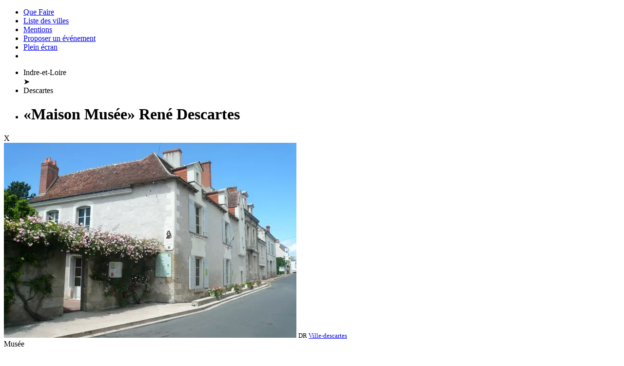

--- FILE ---
content_type: text/html; charset=utf-8
request_url: https://quefaire.net/indre_et_loire/descartes/maison_musee_rene_descartes_164946641.htm
body_size: 3397
content:
<!DOCTYPE html PUBLIC "-//W3C//DTD XHTML 1.0 Transitional//EN" "http://www.w3.org/TR/xhtml1/DTD/xhtml1-transitional.dtd"><html lang="fr"><head><meta http-equiv="Content-Type" content="text/html; charset=utf-8"/><meta http-equiv="content-language" content="fr"/><meta charset="utf-8"/><meta http-equiv="X-UA-Compatible" content="IE=Edge"/><meta name="geo.placename" content="Descartes"/><meta name="geo.position" content="46.9726; 0.7"/><meta name="geo.region" content="FR"/><meta name="ICBM" content="46.9726, 0.7"/><meta name="description" content="Musée - Fermeture annuelle : 1er mai, 1er novembre Période d'ouverture : Ouvert de 14h à 18h du mercredi au..."/><meta name="language" content="fr"/><meta name="keywords" content="agenda loisir sortie sorties événements que faire ou aller concerts musiques spectacles marchés plages cinéma vide-grenier magasins sports fêtes nature parc loisir parcs sport journées du patrimoine"/><meta name="viewport" content="width=device-width,initial-scale=1,user-scalable=no"/><meta name="revisit-after" content="2 days"/><meta name="Last-Modified" content="Wed, 12 Nov 2025 17:55:54 +0100"/><meta name="robots" content="index, follow"/><link rel="shortcut icon" type="image/x-icon" href="/img/favicon/favicon.ico"/><link href="/cache/css/niveau_commun_1750572478.css" rel="stylesheet" type="text/css" media="screen" charset="UTF-8"/><link href="/cache/css/niveau_leaflet_1750572479.css" rel="stylesheet" type="text/css" media="screen" charset="UTF-8"/><link href="/cache/css/niveau_evenement_1750572479.css" rel="stylesheet" type="text/css" media="screen" charset="UTF-8"/><link rel="sitemap" type="application/xml" title="Sitemap" href="/sitemap.xml"/><title>«Maison Musée» René Descartes</title></head><body><div id="document"><div id="principal" class="principal"><ul class="menuliste"><li class="logo"><a href="/">Que Faire</a></li><li class="sansTrait" id="lienListeVilles"><a class="lien_interne" href="/liste_villes.htm"><div class="icone sprite_picto_ville"></div>Liste des villes</a></li><li class="droite sansTrait"><a class="lien_interne lien_mention" href="/mentions_legales.htm"><div class="icone sprite_picto_mentionslegales"></div>Mentions</a></li><li class="droite" id="lienProposerEvenement"><a class="lien_interne" href="/proposer_evenement.htm">Proposer un événement</a></li><li class="droite pleinEcran sansTrait"><a class="lien_interne" href="#" onclick="COMMUN.effectuePleinEcran()"><div class="icone sprite_picto_pleinecran"></div>Plein écran</a></li><li class="droite" id="connexion"></li></ul><div id="fondEcran"></div><div id="fondEcranOverlay"></div><div class="fenetreCentree"><div><div class="titreVert titre"><ul class="fil_ariane"><li ><span >Indre-et-Loire</span></li>&#10148;<li ><span >Descartes</span></li><li ><h1 >«Maison Musée» René Descartes</h1></li></ul><div class="fermer" onclick="window.close()">X</div></div><div class="contenu"><div id="info_evenement"><div class="gauche"><img alt="«Maison Musée» René Descartes" class="vignette" src="/photos/detail/site/4cf58c2f6d2dc3c2ee64ad7f50824525de593dcf/maison-musee-rene-descartes.webp" width="600" height="400"/> <small>DR <a target="_blank" rel="nofollow" href="https://ville-descartes.fr">Ville-descartes</a></small></div><div class="droite"><div class="genre ">Musée</div><br/><b>Descartes</b><br/>Lieu : 29 Rue Descartes 37160 Descartes<br/>Contact : 0247597919<br/><div class="site"><a href="https://www.ville-descartes.fr/pratique/f_pratique.htm" target="_blank" class="lienFichier" rel="external nofollow">www.ville-descartes.fr/pratique/f_pratique.htm</a></div><br/><div class="texte ">Fermeture annuelle&nbsp;: 1er mai, 1er novembre<br/>Période d'ouverture&nbsp;: Ouvert de 14h à 18h du mercredi au lundi d'avril à mai et de septembre à octobre, de 10h à 12h et de 14h à 18h de juin à septembre</div></div><div style="float:none;clear:both"></div><h2>Situation géographique</h2><div id="cadreCarte"><div id="carte"></div></div><div class="publicite format_responsive_1"><ins class="adsbygoogle" style="display:block" data-ad-client="ca-pub-4343752727479416" data-ad-slot="1867695667" data-ad-format="auto"></ins></div><script defer="defer" src="//pagead2.googlesyndication.com/pagead/js/adsbygoogle.js"></script><script>setTimeout(function (){(adsbygoogle = window.adsbygoogle || []).push({})}, 1500);</script><h2>Événements de novembre sur Descartes et ses alentours (15 km)</h2><div class="cadreCalendrier"><table class="calendrier" width="100%" cellspacing="3"><tr height="22" bgcolor="#b2c3d8" align="center"><th class='jour' width="14%">Lundi</th><th class='jour' width="14%">Mardi</th><th class='jour' width="14%">Mercredi</th><th class='jour' width="14%">Jeudi</th><th class='jour' width="14%">Vendredi</th><th class='jour' width="14%">Samedi</th><th class='jour' width="14%">Dimanche</th></tr><tr height="0" valign="top"><td class="jourNormal passe" align="left"><div align="center"><div class="date">10</div></div><td class="jourFerie passe" align="left"><div align="center"><div class="date">11</div></div><td class="jourActuel present" align="left"><div align="center"><div class="date">12</div></div><td class="jourNormal futur" align="left"><div align="center"><div class="date">13</div><div class="evenement"><a href="/indre_et_loire/abilly/festival_de_cinema_terre_s_d_images_405190141.htm" target="_blank"><b>Abilly</b> - Festival de Cinéma Terre(S) d'Images</a></div></div><td class="jourNormal futur" align="left"><div align="center"><div class="date">14</div><div class="evenement"><a href="/indre_et_loire/la_chapelle_blanche_saint_martin/festival_de_cinema_terre_s_d_images_405190766.htm" target="_blank"><b>La Chapelle-Blanche-Saint-Martin</b> - Festival de Cinéma Terre(S) d'Images</a><div class="sep"></div><a href="/indre_et_loire/descartes/super_loto_du_comite_des_fetes_anime_par_remi_407277266.htm" target="_blank"><b>Buxeuil-86</b> - Super Loto du Comité des Fêtes Animé par Rémi</a></div></div><td class="jourWeekEnd futur" align="left"><div align="center"><div class="date">15</div><div class="evenement"><a href="/indre_et_loire/sepmes/festival_de_cinema_terre_s_d_images_405192391.htm" target="_blank"><b>Bournan</b> - Festival de Cinéma Terre(S) d'Images</a><div class="sep"></div><a href="/indre_et_loire/le_grand_pressigny/atelier_de_decouverte_de_la_prehistoire_406387391.htm" target="_blank"><b>Le Grand-Pressigny</b> - Atelier de Découverte de la Préhistoire</a><div class="sep"></div><a href="/indre_et_loire/le_grand_pressigny/visite_guidee_de_l_exposition_la_touraine_tropicale_394174266.htm" target="_blank"><b>Le Grand-Pressigny</b> - Visite Guidée de l'Exposition la Touraine Tropicale</a></div></div><td class="jourWeekEnd futur" align="left"><div align="center"><div class="date">16</div><div class="evenement"><a href="/indre_et_loire/ligueil/loto_des_z_amies_quarts_anime_par_jessica_du_cosmo_407244641.htm" target="_blank"><b>Ligueil-37</b> - Loto des Z'Amies Quarts Anime par Jessica du Cosmo</a><div class="sep"></div><a href="/indre_et_loire/descartes/super_loto_du_comite_des_fetes_anime_par_remi_407244516.htm" target="_blank"><b>Descartes-37</b> - Super Loto du Comité des Fêtes Animé par Rémi</a><div class="sep"></div><a href="/indre_et_loire/descartes/marche_hebdomadaire_361522016.htm" target="_blank">Marché Hebdomadaire</a><div class="sep"></div><a href="/vienne/saint_remy_sur_creuse/randonnee_pedestre_406088391.htm" target="_blank"><b>Saint-Rémy-Sur-Creuse</b> - Randonnée Pédestre</a></div></div></tr><tr height="0" valign="top"><td class="jourNormal futur" align="left"><div align="center"><div class="date">17</div></div><td class="jourNormal futur" align="left"><div align="center"><div class="date">18</div><div class="evenement"><a href="/indre_et_loire/descartes/temps_ludique_en_famille_392380141.htm" target="_blank">Temps Ludique en Famille</a></div></div><td class="jourNormal futur" align="left"><div align="center"><div class="date">19</div></div><td class="jourNormal futur" align="left"><div align="center"><div class="date">20</div></div><td class="jourNormal futur" align="left"><div align="center"><div class="date">21</div></div><td class="jourWeekEnd futur" align="left"><div align="center"><div class="date">22</div><div class="evenement"><a href="/indre_et_loire/ligueil/loto_du_volley_anime_par_jessica_du_cosmo_407509766.htm" target="_blank"><b>Ligueil-37</b> - Loto du Volley Animé par Jessica du Cosmo</a><div class="sep"></div><a href="/indre_et_loire/descartes/spectacle_jeune_public_les_p_tits_joujoux_de_garance_397056391.htm" target="_blank">Spectacle Jeune Public «les P'Tits Joujoux de Garance»</a><div class="sep"></div><a href="/indre_et_loire/manthelan/theatre_bienvenue_a_bord_397057016.htm" target="_blank"><b>Manthelan</b> - Théâtre «Bienvenue à Bord»</a></div></div><td class="jourWeekEnd futur" align="left"><div align="center"><div class="date">23</div></div></tr><tr height="0" valign="top"><td class="jourNormal futur" align="left"><div align="center"><div class="date">24</div></div><td class="jourNormal futur" align="left"><div align="center"><div class="date">25</div></div><td class="jourNormal futur" align="left"><div align="center"><div class="date">26</div></div><td class="jourNormal futur" align="left"><div align="center"><div class="date">27</div></div><td class="jourNormal futur" align="left"><div align="center"><div class="date">28</div><div class="evenement"><a href="/vienne/ormes/conference_genealogie_les_noms_de_famille_en_france_394692266.htm" target="_blank"><b>Les Ormes</b> - Conférence Généalogie&nbsp;: les Noms de Famille en France</a></div></div><td class="jourWeekEnd futur" align="left"><div align="center"><div class="date">29</div><div class="evenement"><a href="/indre_et_loire/neuilly_le_brignon/initiation_a_la_vannerie_401019766.htm" target="_blank"><b>Paulmy</b> - Initiation à la Vannerie</a></div></div><td class="jourWeekEnd futur" align="left"><div align="center"><div class="date">30</div><div class="evenement"><a href="/indre_et_loire/abilly/la_voix_des_femmes_afghanes_402720016.htm" target="_blank"><b>Abilly</b> - La Voix des Femmes Afghanes</a></div></div></tr></table></div><div style="height:10px"></div></div><div id="divMessage" class="fondPleinEcran messagePopup vert"><div class="table"><div class="tr"><div class="td centre"><div class="contenuDetail"><div class="titreVert titre"><span></span><div class="fermer">OK</div></div><div class="contenu"></div></div></div></div></div></div></div></div><script type="text/javascript">var iLatitude=46.9726, iLongitude=0.7, sLibelle='«Maison Musée» René Descartes', sIdSortie='id1319573'; var listDiapos=['/photos/detail/site/4cf58c2f6d2dc3c2ee64ad7f50824525de593dcf/maison-musee-rene-descartes.webp'];</script></div></div></div><script type="text/javascript" src="/cache/js/niveau_commun_1750572478.js" charset="UTF-8"></script><script type="text/javascript" src="/cache/js/niveau_leaflet_1750572479.js" charset="UTF-8"></script><script type="text/javascript" src="/cache/js/niveau_evenement_1750572479.js" charset="UTF-8"></script><meta name="generator" content="12/11/2025 à 17:55:54, 28 ms"/></body></html>

--- FILE ---
content_type: text/html; charset=utf-8
request_url: https://www.google.com/recaptcha/api2/aframe
body_size: 268
content:
<!DOCTYPE HTML><html><head><meta http-equiv="content-type" content="text/html; charset=UTF-8"></head><body><script nonce="Oyei8xED3AzZxaRZm4yF4Q">/** Anti-fraud and anti-abuse applications only. See google.com/recaptcha */ try{var clients={'sodar':'https://pagead2.googlesyndication.com/pagead/sodar?'};window.addEventListener("message",function(a){try{if(a.source===window.parent){var b=JSON.parse(a.data);var c=clients[b['id']];if(c){var d=document.createElement('img');d.src=c+b['params']+'&rc='+(localStorage.getItem("rc::a")?sessionStorage.getItem("rc::b"):"");window.document.body.appendChild(d);sessionStorage.setItem("rc::e",parseInt(sessionStorage.getItem("rc::e")||0)+1);localStorage.setItem("rc::h",'1762966556797');}}}catch(b){}});window.parent.postMessage("_grecaptcha_ready", "*");}catch(b){}</script></body></html>